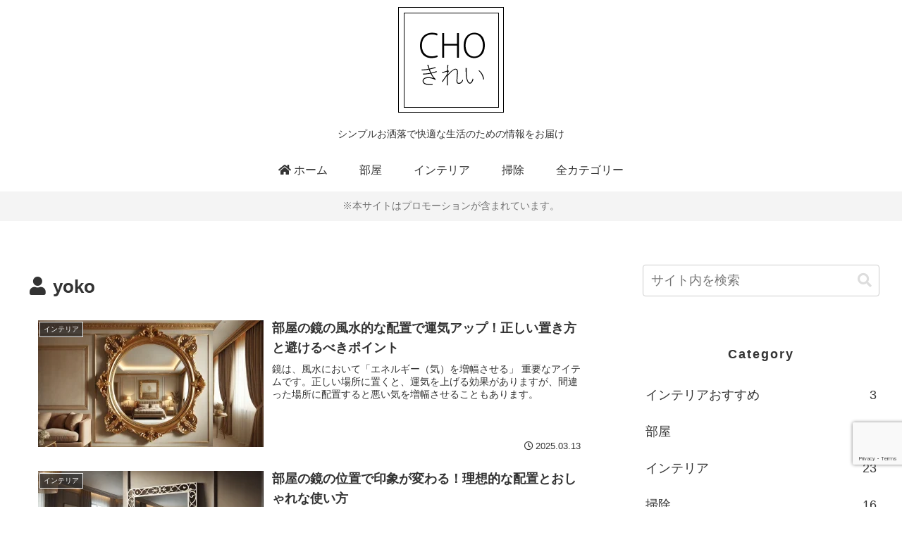

--- FILE ---
content_type: text/html; charset=utf-8
request_url: https://www.google.com/recaptcha/api2/anchor?ar=1&k=6LegiPgqAAAAAO-YbL-Au7gWZuimA4oDF3pYfDop&co=aHR0cHM6Ly9jaG91LWtpcmVpLmNvbTo0NDM.&hl=en&v=PoyoqOPhxBO7pBk68S4YbpHZ&size=invisible&anchor-ms=20000&execute-ms=30000&cb=ck4c1oxgvgj3
body_size: 48755
content:
<!DOCTYPE HTML><html dir="ltr" lang="en"><head><meta http-equiv="Content-Type" content="text/html; charset=UTF-8">
<meta http-equiv="X-UA-Compatible" content="IE=edge">
<title>reCAPTCHA</title>
<style type="text/css">
/* cyrillic-ext */
@font-face {
  font-family: 'Roboto';
  font-style: normal;
  font-weight: 400;
  font-stretch: 100%;
  src: url(//fonts.gstatic.com/s/roboto/v48/KFO7CnqEu92Fr1ME7kSn66aGLdTylUAMa3GUBHMdazTgWw.woff2) format('woff2');
  unicode-range: U+0460-052F, U+1C80-1C8A, U+20B4, U+2DE0-2DFF, U+A640-A69F, U+FE2E-FE2F;
}
/* cyrillic */
@font-face {
  font-family: 'Roboto';
  font-style: normal;
  font-weight: 400;
  font-stretch: 100%;
  src: url(//fonts.gstatic.com/s/roboto/v48/KFO7CnqEu92Fr1ME7kSn66aGLdTylUAMa3iUBHMdazTgWw.woff2) format('woff2');
  unicode-range: U+0301, U+0400-045F, U+0490-0491, U+04B0-04B1, U+2116;
}
/* greek-ext */
@font-face {
  font-family: 'Roboto';
  font-style: normal;
  font-weight: 400;
  font-stretch: 100%;
  src: url(//fonts.gstatic.com/s/roboto/v48/KFO7CnqEu92Fr1ME7kSn66aGLdTylUAMa3CUBHMdazTgWw.woff2) format('woff2');
  unicode-range: U+1F00-1FFF;
}
/* greek */
@font-face {
  font-family: 'Roboto';
  font-style: normal;
  font-weight: 400;
  font-stretch: 100%;
  src: url(//fonts.gstatic.com/s/roboto/v48/KFO7CnqEu92Fr1ME7kSn66aGLdTylUAMa3-UBHMdazTgWw.woff2) format('woff2');
  unicode-range: U+0370-0377, U+037A-037F, U+0384-038A, U+038C, U+038E-03A1, U+03A3-03FF;
}
/* math */
@font-face {
  font-family: 'Roboto';
  font-style: normal;
  font-weight: 400;
  font-stretch: 100%;
  src: url(//fonts.gstatic.com/s/roboto/v48/KFO7CnqEu92Fr1ME7kSn66aGLdTylUAMawCUBHMdazTgWw.woff2) format('woff2');
  unicode-range: U+0302-0303, U+0305, U+0307-0308, U+0310, U+0312, U+0315, U+031A, U+0326-0327, U+032C, U+032F-0330, U+0332-0333, U+0338, U+033A, U+0346, U+034D, U+0391-03A1, U+03A3-03A9, U+03B1-03C9, U+03D1, U+03D5-03D6, U+03F0-03F1, U+03F4-03F5, U+2016-2017, U+2034-2038, U+203C, U+2040, U+2043, U+2047, U+2050, U+2057, U+205F, U+2070-2071, U+2074-208E, U+2090-209C, U+20D0-20DC, U+20E1, U+20E5-20EF, U+2100-2112, U+2114-2115, U+2117-2121, U+2123-214F, U+2190, U+2192, U+2194-21AE, U+21B0-21E5, U+21F1-21F2, U+21F4-2211, U+2213-2214, U+2216-22FF, U+2308-230B, U+2310, U+2319, U+231C-2321, U+2336-237A, U+237C, U+2395, U+239B-23B7, U+23D0, U+23DC-23E1, U+2474-2475, U+25AF, U+25B3, U+25B7, U+25BD, U+25C1, U+25CA, U+25CC, U+25FB, U+266D-266F, U+27C0-27FF, U+2900-2AFF, U+2B0E-2B11, U+2B30-2B4C, U+2BFE, U+3030, U+FF5B, U+FF5D, U+1D400-1D7FF, U+1EE00-1EEFF;
}
/* symbols */
@font-face {
  font-family: 'Roboto';
  font-style: normal;
  font-weight: 400;
  font-stretch: 100%;
  src: url(//fonts.gstatic.com/s/roboto/v48/KFO7CnqEu92Fr1ME7kSn66aGLdTylUAMaxKUBHMdazTgWw.woff2) format('woff2');
  unicode-range: U+0001-000C, U+000E-001F, U+007F-009F, U+20DD-20E0, U+20E2-20E4, U+2150-218F, U+2190, U+2192, U+2194-2199, U+21AF, U+21E6-21F0, U+21F3, U+2218-2219, U+2299, U+22C4-22C6, U+2300-243F, U+2440-244A, U+2460-24FF, U+25A0-27BF, U+2800-28FF, U+2921-2922, U+2981, U+29BF, U+29EB, U+2B00-2BFF, U+4DC0-4DFF, U+FFF9-FFFB, U+10140-1018E, U+10190-1019C, U+101A0, U+101D0-101FD, U+102E0-102FB, U+10E60-10E7E, U+1D2C0-1D2D3, U+1D2E0-1D37F, U+1F000-1F0FF, U+1F100-1F1AD, U+1F1E6-1F1FF, U+1F30D-1F30F, U+1F315, U+1F31C, U+1F31E, U+1F320-1F32C, U+1F336, U+1F378, U+1F37D, U+1F382, U+1F393-1F39F, U+1F3A7-1F3A8, U+1F3AC-1F3AF, U+1F3C2, U+1F3C4-1F3C6, U+1F3CA-1F3CE, U+1F3D4-1F3E0, U+1F3ED, U+1F3F1-1F3F3, U+1F3F5-1F3F7, U+1F408, U+1F415, U+1F41F, U+1F426, U+1F43F, U+1F441-1F442, U+1F444, U+1F446-1F449, U+1F44C-1F44E, U+1F453, U+1F46A, U+1F47D, U+1F4A3, U+1F4B0, U+1F4B3, U+1F4B9, U+1F4BB, U+1F4BF, U+1F4C8-1F4CB, U+1F4D6, U+1F4DA, U+1F4DF, U+1F4E3-1F4E6, U+1F4EA-1F4ED, U+1F4F7, U+1F4F9-1F4FB, U+1F4FD-1F4FE, U+1F503, U+1F507-1F50B, U+1F50D, U+1F512-1F513, U+1F53E-1F54A, U+1F54F-1F5FA, U+1F610, U+1F650-1F67F, U+1F687, U+1F68D, U+1F691, U+1F694, U+1F698, U+1F6AD, U+1F6B2, U+1F6B9-1F6BA, U+1F6BC, U+1F6C6-1F6CF, U+1F6D3-1F6D7, U+1F6E0-1F6EA, U+1F6F0-1F6F3, U+1F6F7-1F6FC, U+1F700-1F7FF, U+1F800-1F80B, U+1F810-1F847, U+1F850-1F859, U+1F860-1F887, U+1F890-1F8AD, U+1F8B0-1F8BB, U+1F8C0-1F8C1, U+1F900-1F90B, U+1F93B, U+1F946, U+1F984, U+1F996, U+1F9E9, U+1FA00-1FA6F, U+1FA70-1FA7C, U+1FA80-1FA89, U+1FA8F-1FAC6, U+1FACE-1FADC, U+1FADF-1FAE9, U+1FAF0-1FAF8, U+1FB00-1FBFF;
}
/* vietnamese */
@font-face {
  font-family: 'Roboto';
  font-style: normal;
  font-weight: 400;
  font-stretch: 100%;
  src: url(//fonts.gstatic.com/s/roboto/v48/KFO7CnqEu92Fr1ME7kSn66aGLdTylUAMa3OUBHMdazTgWw.woff2) format('woff2');
  unicode-range: U+0102-0103, U+0110-0111, U+0128-0129, U+0168-0169, U+01A0-01A1, U+01AF-01B0, U+0300-0301, U+0303-0304, U+0308-0309, U+0323, U+0329, U+1EA0-1EF9, U+20AB;
}
/* latin-ext */
@font-face {
  font-family: 'Roboto';
  font-style: normal;
  font-weight: 400;
  font-stretch: 100%;
  src: url(//fonts.gstatic.com/s/roboto/v48/KFO7CnqEu92Fr1ME7kSn66aGLdTylUAMa3KUBHMdazTgWw.woff2) format('woff2');
  unicode-range: U+0100-02BA, U+02BD-02C5, U+02C7-02CC, U+02CE-02D7, U+02DD-02FF, U+0304, U+0308, U+0329, U+1D00-1DBF, U+1E00-1E9F, U+1EF2-1EFF, U+2020, U+20A0-20AB, U+20AD-20C0, U+2113, U+2C60-2C7F, U+A720-A7FF;
}
/* latin */
@font-face {
  font-family: 'Roboto';
  font-style: normal;
  font-weight: 400;
  font-stretch: 100%;
  src: url(//fonts.gstatic.com/s/roboto/v48/KFO7CnqEu92Fr1ME7kSn66aGLdTylUAMa3yUBHMdazQ.woff2) format('woff2');
  unicode-range: U+0000-00FF, U+0131, U+0152-0153, U+02BB-02BC, U+02C6, U+02DA, U+02DC, U+0304, U+0308, U+0329, U+2000-206F, U+20AC, U+2122, U+2191, U+2193, U+2212, U+2215, U+FEFF, U+FFFD;
}
/* cyrillic-ext */
@font-face {
  font-family: 'Roboto';
  font-style: normal;
  font-weight: 500;
  font-stretch: 100%;
  src: url(//fonts.gstatic.com/s/roboto/v48/KFO7CnqEu92Fr1ME7kSn66aGLdTylUAMa3GUBHMdazTgWw.woff2) format('woff2');
  unicode-range: U+0460-052F, U+1C80-1C8A, U+20B4, U+2DE0-2DFF, U+A640-A69F, U+FE2E-FE2F;
}
/* cyrillic */
@font-face {
  font-family: 'Roboto';
  font-style: normal;
  font-weight: 500;
  font-stretch: 100%;
  src: url(//fonts.gstatic.com/s/roboto/v48/KFO7CnqEu92Fr1ME7kSn66aGLdTylUAMa3iUBHMdazTgWw.woff2) format('woff2');
  unicode-range: U+0301, U+0400-045F, U+0490-0491, U+04B0-04B1, U+2116;
}
/* greek-ext */
@font-face {
  font-family: 'Roboto';
  font-style: normal;
  font-weight: 500;
  font-stretch: 100%;
  src: url(//fonts.gstatic.com/s/roboto/v48/KFO7CnqEu92Fr1ME7kSn66aGLdTylUAMa3CUBHMdazTgWw.woff2) format('woff2');
  unicode-range: U+1F00-1FFF;
}
/* greek */
@font-face {
  font-family: 'Roboto';
  font-style: normal;
  font-weight: 500;
  font-stretch: 100%;
  src: url(//fonts.gstatic.com/s/roboto/v48/KFO7CnqEu92Fr1ME7kSn66aGLdTylUAMa3-UBHMdazTgWw.woff2) format('woff2');
  unicode-range: U+0370-0377, U+037A-037F, U+0384-038A, U+038C, U+038E-03A1, U+03A3-03FF;
}
/* math */
@font-face {
  font-family: 'Roboto';
  font-style: normal;
  font-weight: 500;
  font-stretch: 100%;
  src: url(//fonts.gstatic.com/s/roboto/v48/KFO7CnqEu92Fr1ME7kSn66aGLdTylUAMawCUBHMdazTgWw.woff2) format('woff2');
  unicode-range: U+0302-0303, U+0305, U+0307-0308, U+0310, U+0312, U+0315, U+031A, U+0326-0327, U+032C, U+032F-0330, U+0332-0333, U+0338, U+033A, U+0346, U+034D, U+0391-03A1, U+03A3-03A9, U+03B1-03C9, U+03D1, U+03D5-03D6, U+03F0-03F1, U+03F4-03F5, U+2016-2017, U+2034-2038, U+203C, U+2040, U+2043, U+2047, U+2050, U+2057, U+205F, U+2070-2071, U+2074-208E, U+2090-209C, U+20D0-20DC, U+20E1, U+20E5-20EF, U+2100-2112, U+2114-2115, U+2117-2121, U+2123-214F, U+2190, U+2192, U+2194-21AE, U+21B0-21E5, U+21F1-21F2, U+21F4-2211, U+2213-2214, U+2216-22FF, U+2308-230B, U+2310, U+2319, U+231C-2321, U+2336-237A, U+237C, U+2395, U+239B-23B7, U+23D0, U+23DC-23E1, U+2474-2475, U+25AF, U+25B3, U+25B7, U+25BD, U+25C1, U+25CA, U+25CC, U+25FB, U+266D-266F, U+27C0-27FF, U+2900-2AFF, U+2B0E-2B11, U+2B30-2B4C, U+2BFE, U+3030, U+FF5B, U+FF5D, U+1D400-1D7FF, U+1EE00-1EEFF;
}
/* symbols */
@font-face {
  font-family: 'Roboto';
  font-style: normal;
  font-weight: 500;
  font-stretch: 100%;
  src: url(//fonts.gstatic.com/s/roboto/v48/KFO7CnqEu92Fr1ME7kSn66aGLdTylUAMaxKUBHMdazTgWw.woff2) format('woff2');
  unicode-range: U+0001-000C, U+000E-001F, U+007F-009F, U+20DD-20E0, U+20E2-20E4, U+2150-218F, U+2190, U+2192, U+2194-2199, U+21AF, U+21E6-21F0, U+21F3, U+2218-2219, U+2299, U+22C4-22C6, U+2300-243F, U+2440-244A, U+2460-24FF, U+25A0-27BF, U+2800-28FF, U+2921-2922, U+2981, U+29BF, U+29EB, U+2B00-2BFF, U+4DC0-4DFF, U+FFF9-FFFB, U+10140-1018E, U+10190-1019C, U+101A0, U+101D0-101FD, U+102E0-102FB, U+10E60-10E7E, U+1D2C0-1D2D3, U+1D2E0-1D37F, U+1F000-1F0FF, U+1F100-1F1AD, U+1F1E6-1F1FF, U+1F30D-1F30F, U+1F315, U+1F31C, U+1F31E, U+1F320-1F32C, U+1F336, U+1F378, U+1F37D, U+1F382, U+1F393-1F39F, U+1F3A7-1F3A8, U+1F3AC-1F3AF, U+1F3C2, U+1F3C4-1F3C6, U+1F3CA-1F3CE, U+1F3D4-1F3E0, U+1F3ED, U+1F3F1-1F3F3, U+1F3F5-1F3F7, U+1F408, U+1F415, U+1F41F, U+1F426, U+1F43F, U+1F441-1F442, U+1F444, U+1F446-1F449, U+1F44C-1F44E, U+1F453, U+1F46A, U+1F47D, U+1F4A3, U+1F4B0, U+1F4B3, U+1F4B9, U+1F4BB, U+1F4BF, U+1F4C8-1F4CB, U+1F4D6, U+1F4DA, U+1F4DF, U+1F4E3-1F4E6, U+1F4EA-1F4ED, U+1F4F7, U+1F4F9-1F4FB, U+1F4FD-1F4FE, U+1F503, U+1F507-1F50B, U+1F50D, U+1F512-1F513, U+1F53E-1F54A, U+1F54F-1F5FA, U+1F610, U+1F650-1F67F, U+1F687, U+1F68D, U+1F691, U+1F694, U+1F698, U+1F6AD, U+1F6B2, U+1F6B9-1F6BA, U+1F6BC, U+1F6C6-1F6CF, U+1F6D3-1F6D7, U+1F6E0-1F6EA, U+1F6F0-1F6F3, U+1F6F7-1F6FC, U+1F700-1F7FF, U+1F800-1F80B, U+1F810-1F847, U+1F850-1F859, U+1F860-1F887, U+1F890-1F8AD, U+1F8B0-1F8BB, U+1F8C0-1F8C1, U+1F900-1F90B, U+1F93B, U+1F946, U+1F984, U+1F996, U+1F9E9, U+1FA00-1FA6F, U+1FA70-1FA7C, U+1FA80-1FA89, U+1FA8F-1FAC6, U+1FACE-1FADC, U+1FADF-1FAE9, U+1FAF0-1FAF8, U+1FB00-1FBFF;
}
/* vietnamese */
@font-face {
  font-family: 'Roboto';
  font-style: normal;
  font-weight: 500;
  font-stretch: 100%;
  src: url(//fonts.gstatic.com/s/roboto/v48/KFO7CnqEu92Fr1ME7kSn66aGLdTylUAMa3OUBHMdazTgWw.woff2) format('woff2');
  unicode-range: U+0102-0103, U+0110-0111, U+0128-0129, U+0168-0169, U+01A0-01A1, U+01AF-01B0, U+0300-0301, U+0303-0304, U+0308-0309, U+0323, U+0329, U+1EA0-1EF9, U+20AB;
}
/* latin-ext */
@font-face {
  font-family: 'Roboto';
  font-style: normal;
  font-weight: 500;
  font-stretch: 100%;
  src: url(//fonts.gstatic.com/s/roboto/v48/KFO7CnqEu92Fr1ME7kSn66aGLdTylUAMa3KUBHMdazTgWw.woff2) format('woff2');
  unicode-range: U+0100-02BA, U+02BD-02C5, U+02C7-02CC, U+02CE-02D7, U+02DD-02FF, U+0304, U+0308, U+0329, U+1D00-1DBF, U+1E00-1E9F, U+1EF2-1EFF, U+2020, U+20A0-20AB, U+20AD-20C0, U+2113, U+2C60-2C7F, U+A720-A7FF;
}
/* latin */
@font-face {
  font-family: 'Roboto';
  font-style: normal;
  font-weight: 500;
  font-stretch: 100%;
  src: url(//fonts.gstatic.com/s/roboto/v48/KFO7CnqEu92Fr1ME7kSn66aGLdTylUAMa3yUBHMdazQ.woff2) format('woff2');
  unicode-range: U+0000-00FF, U+0131, U+0152-0153, U+02BB-02BC, U+02C6, U+02DA, U+02DC, U+0304, U+0308, U+0329, U+2000-206F, U+20AC, U+2122, U+2191, U+2193, U+2212, U+2215, U+FEFF, U+FFFD;
}
/* cyrillic-ext */
@font-face {
  font-family: 'Roboto';
  font-style: normal;
  font-weight: 900;
  font-stretch: 100%;
  src: url(//fonts.gstatic.com/s/roboto/v48/KFO7CnqEu92Fr1ME7kSn66aGLdTylUAMa3GUBHMdazTgWw.woff2) format('woff2');
  unicode-range: U+0460-052F, U+1C80-1C8A, U+20B4, U+2DE0-2DFF, U+A640-A69F, U+FE2E-FE2F;
}
/* cyrillic */
@font-face {
  font-family: 'Roboto';
  font-style: normal;
  font-weight: 900;
  font-stretch: 100%;
  src: url(//fonts.gstatic.com/s/roboto/v48/KFO7CnqEu92Fr1ME7kSn66aGLdTylUAMa3iUBHMdazTgWw.woff2) format('woff2');
  unicode-range: U+0301, U+0400-045F, U+0490-0491, U+04B0-04B1, U+2116;
}
/* greek-ext */
@font-face {
  font-family: 'Roboto';
  font-style: normal;
  font-weight: 900;
  font-stretch: 100%;
  src: url(//fonts.gstatic.com/s/roboto/v48/KFO7CnqEu92Fr1ME7kSn66aGLdTylUAMa3CUBHMdazTgWw.woff2) format('woff2');
  unicode-range: U+1F00-1FFF;
}
/* greek */
@font-face {
  font-family: 'Roboto';
  font-style: normal;
  font-weight: 900;
  font-stretch: 100%;
  src: url(//fonts.gstatic.com/s/roboto/v48/KFO7CnqEu92Fr1ME7kSn66aGLdTylUAMa3-UBHMdazTgWw.woff2) format('woff2');
  unicode-range: U+0370-0377, U+037A-037F, U+0384-038A, U+038C, U+038E-03A1, U+03A3-03FF;
}
/* math */
@font-face {
  font-family: 'Roboto';
  font-style: normal;
  font-weight: 900;
  font-stretch: 100%;
  src: url(//fonts.gstatic.com/s/roboto/v48/KFO7CnqEu92Fr1ME7kSn66aGLdTylUAMawCUBHMdazTgWw.woff2) format('woff2');
  unicode-range: U+0302-0303, U+0305, U+0307-0308, U+0310, U+0312, U+0315, U+031A, U+0326-0327, U+032C, U+032F-0330, U+0332-0333, U+0338, U+033A, U+0346, U+034D, U+0391-03A1, U+03A3-03A9, U+03B1-03C9, U+03D1, U+03D5-03D6, U+03F0-03F1, U+03F4-03F5, U+2016-2017, U+2034-2038, U+203C, U+2040, U+2043, U+2047, U+2050, U+2057, U+205F, U+2070-2071, U+2074-208E, U+2090-209C, U+20D0-20DC, U+20E1, U+20E5-20EF, U+2100-2112, U+2114-2115, U+2117-2121, U+2123-214F, U+2190, U+2192, U+2194-21AE, U+21B0-21E5, U+21F1-21F2, U+21F4-2211, U+2213-2214, U+2216-22FF, U+2308-230B, U+2310, U+2319, U+231C-2321, U+2336-237A, U+237C, U+2395, U+239B-23B7, U+23D0, U+23DC-23E1, U+2474-2475, U+25AF, U+25B3, U+25B7, U+25BD, U+25C1, U+25CA, U+25CC, U+25FB, U+266D-266F, U+27C0-27FF, U+2900-2AFF, U+2B0E-2B11, U+2B30-2B4C, U+2BFE, U+3030, U+FF5B, U+FF5D, U+1D400-1D7FF, U+1EE00-1EEFF;
}
/* symbols */
@font-face {
  font-family: 'Roboto';
  font-style: normal;
  font-weight: 900;
  font-stretch: 100%;
  src: url(//fonts.gstatic.com/s/roboto/v48/KFO7CnqEu92Fr1ME7kSn66aGLdTylUAMaxKUBHMdazTgWw.woff2) format('woff2');
  unicode-range: U+0001-000C, U+000E-001F, U+007F-009F, U+20DD-20E0, U+20E2-20E4, U+2150-218F, U+2190, U+2192, U+2194-2199, U+21AF, U+21E6-21F0, U+21F3, U+2218-2219, U+2299, U+22C4-22C6, U+2300-243F, U+2440-244A, U+2460-24FF, U+25A0-27BF, U+2800-28FF, U+2921-2922, U+2981, U+29BF, U+29EB, U+2B00-2BFF, U+4DC0-4DFF, U+FFF9-FFFB, U+10140-1018E, U+10190-1019C, U+101A0, U+101D0-101FD, U+102E0-102FB, U+10E60-10E7E, U+1D2C0-1D2D3, U+1D2E0-1D37F, U+1F000-1F0FF, U+1F100-1F1AD, U+1F1E6-1F1FF, U+1F30D-1F30F, U+1F315, U+1F31C, U+1F31E, U+1F320-1F32C, U+1F336, U+1F378, U+1F37D, U+1F382, U+1F393-1F39F, U+1F3A7-1F3A8, U+1F3AC-1F3AF, U+1F3C2, U+1F3C4-1F3C6, U+1F3CA-1F3CE, U+1F3D4-1F3E0, U+1F3ED, U+1F3F1-1F3F3, U+1F3F5-1F3F7, U+1F408, U+1F415, U+1F41F, U+1F426, U+1F43F, U+1F441-1F442, U+1F444, U+1F446-1F449, U+1F44C-1F44E, U+1F453, U+1F46A, U+1F47D, U+1F4A3, U+1F4B0, U+1F4B3, U+1F4B9, U+1F4BB, U+1F4BF, U+1F4C8-1F4CB, U+1F4D6, U+1F4DA, U+1F4DF, U+1F4E3-1F4E6, U+1F4EA-1F4ED, U+1F4F7, U+1F4F9-1F4FB, U+1F4FD-1F4FE, U+1F503, U+1F507-1F50B, U+1F50D, U+1F512-1F513, U+1F53E-1F54A, U+1F54F-1F5FA, U+1F610, U+1F650-1F67F, U+1F687, U+1F68D, U+1F691, U+1F694, U+1F698, U+1F6AD, U+1F6B2, U+1F6B9-1F6BA, U+1F6BC, U+1F6C6-1F6CF, U+1F6D3-1F6D7, U+1F6E0-1F6EA, U+1F6F0-1F6F3, U+1F6F7-1F6FC, U+1F700-1F7FF, U+1F800-1F80B, U+1F810-1F847, U+1F850-1F859, U+1F860-1F887, U+1F890-1F8AD, U+1F8B0-1F8BB, U+1F8C0-1F8C1, U+1F900-1F90B, U+1F93B, U+1F946, U+1F984, U+1F996, U+1F9E9, U+1FA00-1FA6F, U+1FA70-1FA7C, U+1FA80-1FA89, U+1FA8F-1FAC6, U+1FACE-1FADC, U+1FADF-1FAE9, U+1FAF0-1FAF8, U+1FB00-1FBFF;
}
/* vietnamese */
@font-face {
  font-family: 'Roboto';
  font-style: normal;
  font-weight: 900;
  font-stretch: 100%;
  src: url(//fonts.gstatic.com/s/roboto/v48/KFO7CnqEu92Fr1ME7kSn66aGLdTylUAMa3OUBHMdazTgWw.woff2) format('woff2');
  unicode-range: U+0102-0103, U+0110-0111, U+0128-0129, U+0168-0169, U+01A0-01A1, U+01AF-01B0, U+0300-0301, U+0303-0304, U+0308-0309, U+0323, U+0329, U+1EA0-1EF9, U+20AB;
}
/* latin-ext */
@font-face {
  font-family: 'Roboto';
  font-style: normal;
  font-weight: 900;
  font-stretch: 100%;
  src: url(//fonts.gstatic.com/s/roboto/v48/KFO7CnqEu92Fr1ME7kSn66aGLdTylUAMa3KUBHMdazTgWw.woff2) format('woff2');
  unicode-range: U+0100-02BA, U+02BD-02C5, U+02C7-02CC, U+02CE-02D7, U+02DD-02FF, U+0304, U+0308, U+0329, U+1D00-1DBF, U+1E00-1E9F, U+1EF2-1EFF, U+2020, U+20A0-20AB, U+20AD-20C0, U+2113, U+2C60-2C7F, U+A720-A7FF;
}
/* latin */
@font-face {
  font-family: 'Roboto';
  font-style: normal;
  font-weight: 900;
  font-stretch: 100%;
  src: url(//fonts.gstatic.com/s/roboto/v48/KFO7CnqEu92Fr1ME7kSn66aGLdTylUAMa3yUBHMdazQ.woff2) format('woff2');
  unicode-range: U+0000-00FF, U+0131, U+0152-0153, U+02BB-02BC, U+02C6, U+02DA, U+02DC, U+0304, U+0308, U+0329, U+2000-206F, U+20AC, U+2122, U+2191, U+2193, U+2212, U+2215, U+FEFF, U+FFFD;
}

</style>
<link rel="stylesheet" type="text/css" href="https://www.gstatic.com/recaptcha/releases/PoyoqOPhxBO7pBk68S4YbpHZ/styles__ltr.css">
<script nonce="P032JQ2pFeeBuT4DjRSMlQ" type="text/javascript">window['__recaptcha_api'] = 'https://www.google.com/recaptcha/api2/';</script>
<script type="text/javascript" src="https://www.gstatic.com/recaptcha/releases/PoyoqOPhxBO7pBk68S4YbpHZ/recaptcha__en.js" nonce="P032JQ2pFeeBuT4DjRSMlQ">
      
    </script></head>
<body><div id="rc-anchor-alert" class="rc-anchor-alert"></div>
<input type="hidden" id="recaptcha-token" value="[base64]">
<script type="text/javascript" nonce="P032JQ2pFeeBuT4DjRSMlQ">
      recaptcha.anchor.Main.init("[\x22ainput\x22,[\x22bgdata\x22,\x22\x22,\[base64]/[base64]/[base64]/bmV3IHJbeF0oY1swXSk6RT09Mj9uZXcgclt4XShjWzBdLGNbMV0pOkU9PTM/bmV3IHJbeF0oY1swXSxjWzFdLGNbMl0pOkU9PTQ/[base64]/[base64]/[base64]/[base64]/[base64]/[base64]/[base64]/[base64]\x22,\[base64]\\u003d\x22,\x22w7fDumlrCTxKB8O+w718MMOISwMpPV47XMKMb8OjwqEjw604woNfacOiOMK/KcOyW2XCtjNJw4Rsw4vCvMK2WQpHVMKxwrA4EmHDtn7CrxzDqzB/LDDCvBoxS8KyGcKtXVvCq8KpwpHCkmHDhcOyw7RsTipfwpJMw6DCr0t1w7zDlFQbYTTDoMK/MjRJw7JFwrccw5nCnwJCwr7DjsKpGQwFEwJYw6UMwrTDrxA9RcOmTC4Sw5nCo8OGeMO/JHHCp8OvGMKcwpbDksOaHglkZlsYw6LCvx0zwqDCssO7wpTCo8OOEyrDvG18YloFw4PDtsKPbz1HwpTCoMKEeHYDbsKxIApKw4YlwrRHP8Ouw75jwo/CkgbClMOZGcOVAmYEG00LQ8O1w74vT8O7wrYkwrs1a2cPwoPDoldAworDp0vDvcKAE8KlwrV3bcKlJsOvVsOBwoLDh3tQwpnCv8O/w5clw4DDmcOvw6TCtVDCtcOpw7Q0DDTDlMOYcBh4AcKLw4Ulw7cMLRROwqoHwqJGfBrDmwMvLMKNG8OOecKZwo8Ww74SwpvDvkxoQFTDm0cfw5VzEyhgMMKfw6bDnDkJal/Ct1/CsMO5PcO2w7DDq8OqUjAULT9aQD/DlGXCvGHDmwkhw5FEw4ZXwptDXiMjP8K/RjBkw6RmEjDChcKWIXbCosOBYsKrZMORwoLCp8Kyw7Eqw5dDwpYka8OiUcKrw73DoMOywpYnCcKaw4hQwrXCisOUIcOmwphmwqseR1lyCjEZwp3CpcK7ecK5w5YBw67DnMKOOMO3w4rCnQLCmTfDtzA6wpEmH8O5wrPDs8KHw5XDqBLDihw/E8KQbQVKw7fDrcKvbMOIw4Zpw7JMwrXDiXbDksO1H8Ocb3JQwqZOw4UXR1Icwqxxw5/Cpgc6w7VIYsOCwr7Dp8Okwp5Wd8O+QSpfwp8lYMOAw5PDhyLDjH0tCD1ZwrQBwrXDucKrw6jDg8KNw7TDqMKdZMOlwoTDlEIQBsKoUcKxwrRYw5bDrMOwfFjDpcOJDBXCusOpfMOwBRtfw73CgiLDqknDk8KDw4/DisK1VnxhLsOXw4p6SWtqwpvDpwgRccKaw4vChMKyFW/[base64]/[base64]/CvMOEI3/[base64]/[base64]/[base64]/E8OxBcOfwpA+d37DsMOew4bDj8K9KcKewpBvw6XDsWzClgRxFnxSwqfDhMOjw5/CvMKcwpQAw5FGA8K3M33ChsKYw48Ywo7CoUTCqVYYw43DtEFpU8KWw4nCh1hjwpc1PsKFw6x7CQVOVTttd8K8Tl8+asOmwrYyYk1jw59kwqTDlsK0TMOfw6rDkTXDs8K3OMK5wqc9fsKtw6thwq8jUMOrX8O1dk/CqEzDlHPCrsK5TcO6wp1yR8Kfw5IYYMOBJ8O/UgzDqMOuOWbCnxPDp8K3UwjCswVSwocvwqDCvcOIGizDs8Kmw4VWw4XCs1jDlgPCq8KoDww7fsKZYsKcwrzDjsK3cMOSayhjCg0CwozChEjCu8OJwpzCmcOGBsKLJwTCsRlRwoHCl8OqwoHDu8KEMB/Ct189wrDCqMKCw6dtXDjCkDQiw6N5wrjDknxkJMO6SzPDr8KxwqhXakteaMKTwowpw7zCi8KRwpMpwprDiQYew4ZaCsOZdMOywq1Ow4jDgcKgwpjCi05kLwnDunJJKsOGw4/DhTgoE8OhSsOuw7zCjTh9cRbClcK9OwrDnDgndcKfw67DicOEMH/DnV3CjsKpE8OYK1vDlsOiGsOswp7DkzpGwonCosOYfMKmSsOhwpvClAx8bhvDkCPCqTJ0w6c3w6rCusKpAsKEZsKcwqMQJHVXwp7CpMK8w6PCj8Olwqx7MRtAGcOMJ8O0wrVQcgp2w7F5w7/DhcOfw5M3w4PDjCJIwqnCi3g7w4jCqMOJJnTDv8Ouwpxrw5XDojbCklzDn8Kfw5Njw5fCj0rDg8ORwotUXcOfCFfDnsK4woJmD8K6ZcKtwq5OwrMqLMOiwqBRw7M4CTjCoDI/[base64]/DrhbDsMOhNGPDrMKZwotaw54RMDtzWgfDusOpGcOyKmB1MsOxw6sNwrLDqy/Dp3cawovCnsOzXsOVQWjDhnJ0w4dmw6/DisKhcxnDumN4IsOnwoLDjMO6aMO2w5HChlnCsxIJcsKRbiVrbMKedcKxwo8Ew4wOwp7ClMKjw7LCtl0ew6HDhX5PScOswqQfAcKMYUYxbsOLw57Dk8OUwoPDpGfCuMKsw5rDoAXDpg7CskDDncOpf23CtW/CszHDjUB6wpVow5Juw7rDm2ACwrbDpCZIw7HCpU3Dkn/CmRjDvMK9w700w4HDtMKBSQvDv23CghJqIiXCu8Kbwo3ClsOGNcK7w5YCwp7Dhh4ow6nCtGR9X8KLw4bCpMK/[base64]/CnHVew5AGXjvCoTEsG8Oaw55QwrjDqcKAU1UFDsO3UMOMwqLDn8Kiw4HCrMOPMWTDsMOPQcKFw4DDthfCusKBXURYwqc/wqrCo8KMw7o0EcKQSFXDlsKZwprCqX3DrMOJd8OBwoJ0BTkMIy53bDx3w7zDvMK8XHJKw4zDjRYuwpdsbsKNw5fCgsKmw6nCgkZYXiMBeBNTCnZ0w57DnmQkIMKWw7cnw5/DiDVGe8O6CcK1XcK7wonCoMKCQkd0TRzDlU0vN8O1K3nChAY/[base64]/DhsO6w5TDrHTCrgV7DsKgeUMcwonDjVtiwq3DvgfCrX92wovCnyMIMiHDu3xuwqzDgGDCjMKuwoZ/W8KUwokZPgvDtmHDpU1jBcKKw7kIQMOpPh45IhBHUQ/CtnwZCsO2TsKqw7INNjQRwok2w5HCo1tcVcO9NcKcIRPDgxdmRMOzw63CvMObNMOkw7R+w5HDri0kKFsrT8ObPV7CscOnw5QHHMODwqUoE2c8w4bDucOHwqPDqMK2EsKEw6gSecKwwozDgjbCocKgNcK8w44uw6vDojwrKzrCi8KDMnJiQsOFOBBSQR/DoRvDm8O+w7/DsU4wECErFQvCnsOJfsO+OT81wpsmEsOrw49wBMOcEcODwphiPiRiwprDosKfQj3CpsOFw7Zcw7HCpMKFwrnCpG7DgMODwpRTLMKETHbCs8OEw6XCkCx/LcKUw4JhwpHCqx1Cw7nDjcKSw6HDo8KHw4Mkw4XCusKAwq9dHxQOKxY4fynDsCBFMDYCYy9Twqc7w4IZUcKNw4FSIQDDscKDB8KcwpRGw4VQw5bDvsKsfXAQHULDnmIgwqzDqzgCw5vDoMOxQMKGKgPDlcKKZVzDkV4pYmHDscKqw7g7XMO9wpUfwrJGwplIw6/DhMKiUcOSwpglw64tRMO0fMKZw6TDo8KKUGhRw7XCgl4TS2ZZY8KxQj9Yw7/DgATCnEFDRMKWJsKRZzXDk2XDsMOCw6vCqMO8w6IIDnbCuD0lwrZKSiEgJ8KUQGozLWnCnG5hR3AFbFByAhcyMRXDliEFR8KNw4VXw6/Cv8O6AMOnw5ggw6d8eSbCnsOAw4VRGw3Cpj9owoLCssOfDMOMwoF2BMKRwqfDk8Osw73DhBPClMKew59qbw3DoMKGasKbDcKpYxEVBxNXIA3CpMKZw47Chx7DtcKIw6NtRcOlwrRGDcKWT8OGKsOmEX3DvxDDqMKBSXTDgMKTREM6VMKnLhlGTMKoDA/Dv8Ozw68zw4/DjMKbwqopwr4MwqXDo3fDq1zCt8OAGMKPDTfCosKCCknCnMOsKcOlw44Vw6RuTUFGw4YMIFvCmsOjw7vCvlV9wr0FasK4GMKNB8KawplIOGxiwqDDhcKEHcOjw4/CkcOqPH5yMcOTw7/[base64]/CuAkDfsOPw4hFwrl1wolpwpE+w4HDq8O5NsKxXcO0QGw5wpY7wporw5/ClnIDFSjDkRt0YVdBw4E5NgsYw5J2TgDDtcKhSi8SLGc4w5LChCRjXMK/[base64]/Di0MxB8K/BGEbw5NoLTBzC8OTwpDCp8KUJMK0w4nDnwQGw64AwojCjzHDkcOcwpxhwrfDiU/[base64]/DiMKUDmRbwrFTw6zDlVPClH0eEDzCpcKLB8Kjwp0iRAtGGyw8Q8Kbw7sRFsOxNMKLaztAw7zDs8KtwqkKMH/CrVXCg8KyKwdTa8KcOELCiVTCmUdMEmI7w4jCg8K7wrXCn33CvsOFwqs3PsKnw6vDiWTCnsKaMsKfw687MMKlwp3DhWDDuRrChMKSwrPCrBvDtMKobsOlw6nCqzU2HMKUwoRsdcKGcDlsE8Kqw412wo9uwr/[base64]/wqvChBnDsMOcw5vDscOJw73CvT/Dt1pTw73Dix7ClHYdwrbDj8KcdcKVwoHDpMOCw6RNwoAtw7TDiGI4w5IBw49VQcOSwpnCr8Oia8K7wpTCpkrDosKjwr/Dm8KCfHzChcO7w6siwodYw78vw7Udw57DiwrCksK+w4HCnMKrw5jDt8KewrZtworClyvDqFIwwqvDhxfCiMOjAgthVRLDv0XCvG0MAm56w4HClsKWwoLDtcKCC8O8ATl2w7l4w559w4LDjsKHw7t9TcO/KX8qNcOjw4Aaw5wAUA1Qw7E7C8KIwoMnwrDCqMKPw5E7woDDn8OKasOUC8K9RcKiw5jDhsOXwqENXxwFbnEYDcKBw7bDlMK0w5vDvcO2wogcwo0yamQbW2nCsDt2wpg1I8OOw4LCognDvsOHeyHCiMK4wpHDjcKLOcOyw7bDrcOswq/Dpk/CkkIewqrCuMOtwpBhw481w4zCtcKYw6YcfsK+dsOYe8K4w5fDjX4bAGpYw6vChBsiwp7Cv8O6w4Y/K8O7w6gOw4fCuMK0w4VKwqg/awR/I8OSw6JewoZhXnnCjsKEYzMmw68KJWnCkMOhw7wWfMORwqvDmjYiwql2w4HCsGHDiCVbw7rDjzsyIBsyIUhlAsKUwqYQw58CBsOtw7E3wrtVITPCnMKnwod3woN5UMOsw6HDmmFTwpPDoSDDhnx/YDIYw6EUdsKoA8Khw7gIw7ApdMKww7HCrD7CpTPCtcOSw6HCvcOlLBfDjCvCjCVywqxaw6NDNDkJwoXDjcK4DS5YfcO5w6pfKl8fwp1YWxHDqF5LesKAwrozwrQGFMKmQMOudScLwovChjhJVjkBbMKhw5cNVsK5w67ClGcRwr/CtMO5w61dw6lSw4zCucKEwp3DjcOfOF3CpsKxwocew6BSwpJyw7IST8KXNsOqw5ASwpIsBhLDnUTCqsKCEsOddhECw6sFbsKHShLCpzIoa8OpP8KYSsKOeMOUw7TDtMOZw6/CgcKnIcKMVsOKw4/Coms/[base64]/CnsO6LVnDiMOYfBwvw4Zswp5uwqxXw6wINy0Fw4/Di8OHw57Ck8KCwpJOdE9Bw5BgZgHCvsOzw7LCtsKaw7lcw5cVO0tHMnVbXXBvw4N2wrvCj8K/wpjChg3CicKFw43Dt2V4w4Niw5NVwonDlyXDmsKJw6fCvMOlw63CvwMIaMKkWMKrw6Z2fMK1wpHDk8OIJMOLVsKYw6DCrUU6w5d8w57DgsKNAsKwDU/CrcOwwr1sw4vDtcOQw57Dnng2w7/DssOWw4w1woLChF5MwqhRAsOHwrzClMOGPxDDgcKzwpVcYMOZQ8ORwqHDgFLDqC4/wo/Dsyknw7hlO8OfwrknFMKzccKfAEplw49mVcOLVcKpN8KoWMKZYcOSWQ1LwpVPwprChsKYwo7CjcOaWcOfTsK/[base64]/Dv1jCnMO7w5fDnR7Ct3nCoMKIWSbDgkfDv33DjRXDoEHDpMKGwp4+RsKRY1XCkmFsJB/DncKYw6kqwpIpb8OYw5N4w5jCk8O/w5cJwpTDlsKew7LClHXDhz0AwovDpA7DqioyRVRtW2wrwq14X8OYwoNzw5pFwrXDgyvDhVpkAydgw77CkMO7BhgAwqrDlcKxw6XCvcO3MBDCssKdTm/CqzrDgwfDkcOjw7vDrz56wqofcjh+IsKzJEbDtlwXf2vDs8KSwpHDs8KnfDrDssOWw4sqIcKcw7bDocOGw7TCqcKybMKiwpdaw40cwrrCicKzwobDjcK/wpbDvcKIwrjCpF5oJxzCqsOnbsKxBhJqw4hSwqzCg8Kbw6jDpy7CusKzwq/[base64]/DiMOsZ8OvwoXCuRTDoxNDwrrDtMKww6bCnynDoS/Dg8O4O8KeHlBgO8KUw63DucK4wpo7w6DDh8O5ZMOhw5ttwqQ2KCfCj8KFw5U/TQ9ewoEYESvCsQbChhfCmgt2w5sddsKBwoXDulBqw753K1DDqSHChcKLE0xbw5AOSsKzwqEPR8KTw6wQBU/ClRTDvxJXw6jDrcKAw4s/w5h/ByvDt8KZw7XCogoQwqjCoCHCm8OMA3tGw6dsccOFw6dpG8KQWMKqW8Kqw6nCusKpwqorPsKXw7MICBXDiSkONEXDmgdIRcKOH8O0I3E2w5d7woTDrcOfGMOkw5HDlsKWW8Osf8OrdcK7wqvCil/DohwaYR89w4vCsMKxLMKpw6/CvcKpHnIAUhlpH8OeQXjCnMOwbkrCjnBtdMObwrHDgMO5w65Od8KIU8Kdwpc2w4M5QwDDu8Oow5zCrMKDc3Qhw40vw5PCn8K/[base64]/Dk8O3N8KOw493KUckDcOBwrTDhxLDhADDl8OzSXVewoQuwphpb8K8XxjCs8O6wqrCshDCv3paw4jDrUbDjgTChDdXwr3Dm8OowqQgw5E3fMKUGGHCsMOEMMOwwo7Djzkbwo/DiMKzJBs5VMOAFGYrTsOjeUHDg8KLw73DnFRKcTpdw4PCpsOlw6Zvwq/DrkrCqiJfwq/DvQ9Cw6ZVfyt3M17Cq8KvwozCnMKow4BsORHChzZYwrNEJsKwR8OnwrnCqww3UjvCsG7DqVQ6w6cow6XDuSV/dFxeLsKRw4dDw41zw7IWw7vDtgLCiCPCvcK+w7HDmyknZMKzwpDDghYkScOTw4DDqMKPw7bDrX3CvXt2TsOoA8KQZsK4w7vDkcOfLRtOw6fCl8ODcztxP8OCezLCq1sgwrxwZ052WsOnRXnDrWbDi8ONKcObXijCgV8gNsKtfMKRwozCsnNDRMOhwrTCgcKfw7/DoxtYw7N9MsOew5MZG1fDthNSRUlEw5sswrwRY8OYFihAccKSVlLDqXA3Y8OWw5EBw5TClcOnQ8Kkw6/DpsK8wp0nNSvCpsKAwozDoGbCmlgDwohSw4tNw6XDglbCmcO4WcKTw4wRGsKbQMKIwo1kMMOyw6MYw7DDv8KBw4zCtCrCrXA5d8K9w4s8JgzCuMKhD8KucsOpeRUJBH/Ct8OyVwchTMO6T8Oow65tLFrDiloRFhRxwoVHwqYVBMKbJMO7w6XDiSLCrEBrfErDpHjDhMKdAMKVTzEYw4YJfD/Cg2xKwoN0w4nDqMKqOWrCiUHDi8KrVcKPcMOKwrotf8OwBcKpe2vDqC5HAcKSwpfCjwYLw4/DocO6ZsK2FMKkF3VBw7V/w7pbw6UuDAlYUGDCvBrCksOFKg8Ew5zDtcOAwoHCnwx+wpUwwoXDjBfDimw0w5vDv8OFTMK7Z8Kww4pOIcKPwr8rwq7CssKqZDgjW8Ozc8K6w5XDsyEgw5kYw6nDrG/DqAxycsKjwqNiw4UXXFPDosKxDULDkFsPfcK9DCPDhlLCjSbDkQ9DZ8KZIMKVwqjDncKAw7vCvcKoXsKzw4fCqm/DqT/DhwdzwpNNw65Zw4lvK8KIwpLDtcOlG8Orwr7CujDCk8KbdMKYw43CgMOzw4/DmcKCwrt1wrgSw7NBHDTCsATDumQrUMOWYcKKMcO8w6zDtCo/w5VPeknClwo5wpQtMFjCm8Kfw5/CuMODwqLChkkew7zCp8OuW8OWw79ZwrcTP8KRwotUHMK6wqrDn3bCq8OPw5/CsAcZPsKxwqITNBTDu8OOP2DDhMKOLUstLCzDk3vCmnJGw4JfT8K7WcOjw7nCt8KqOg/DmMOFwpHDmsKWw5lzwrt1fcKIwrLCuMKaw5/DvmTCnsKcOSwkV2/[base64]/wrPDtsKsIQvCpMOWw6NrY8K7w4TDtcKKw7ReCBfCosK4FwIRZg/DgsOtw7vCpMKUYGcCd8O7G8OkwrsrwoUEOlHCsMO1w78mworCjkHDnmLDsMKSE8KUPAV7DsKDwpldw7bDtgjDucOTIsO1dR/Dq8KYXsKpwokEGAxDFV9oWsKRTn3CsMORcMO0w67Dv8OxGcOCwqZ3wojCn8KMw4Qdw48NF8OrKCBdw6JMZMOHw7ZUwp4/wrvDg8KkwrXCugDClsKMVMKFFihdKER/FMKSXsOzw64Ew4jCpcKFwpbCg8Kmw67DhWt7VDkWOg0bJFxOwofDksOcVMOSCD3Ct37DrcOvwrHDugHDkcKawqdMIwXDrjRpwr9+I8Ozw6YFwrNeEFbDqsO1AcOpwqxvUDM5w6bCksOPFyDClsO8wrvDoUrDp8OrQmQ/wotkw79MYsOmwqR4Wn/ChkUjwqg/GMOJQS3DoGHCsjLDkkFMHsOqBcKeccOpLMOZasOFw70GJnRtZTLCvMOpUDXDu8KVw57DgxfCn8OKw7lwYi3Cs2jCk31VwqMdcMKhbcO1wo9kfmo9ScOUwrVcfcKtaTvDrD/CoDEiDhcQVcK7wqtcdMKqwpxnwrJDw4PChGszwp4IUDHDpcOPVsKNGgDDl0wWDlbDqzPDnMOiVsOfDDgSaVXDkMONwrbDgnDCtAM3woLCnS/CgcKTw6bDlcOXF8OawpvDs8KkSSkrPsKvw4fDo2haw47DjxPDgMKEM3/Di1FxRDwTwoHCtQjCq8KXwrvCiXthwox6w55JwolhUGPDoVHDmMK3w4DDs8K2R8KkQVZlYTTDtMKuHhTDqgsNwpzCjm9Cw5BpL1R9WCxRwrvDusKNLxMFwpzCgmYaw4sBwoPClcO4ey/DicK/wpPCi2XDjBpEw4HCt8KdDsKhw4nCk8OOw6NxwpxMGcO7IMKoBsOmw4HCtMKWw7nDjGjCpDfDvMOsE8KMw7DCrMKnCsOBwrlhYj7CmVHDqk9Mw7PClhFlwojDgMOZL8OOV8OqKT3Dt0bCuMObOMOtwrl/wo3CocK5wpjDiy5rP8OQDQHCpHjDiwPCnGbDjyw/[base64]/Dg8KUw7QfLcOzw49LwpRZwpIoSjPDkMKYwrBvccKEwo0iHMKewpdJwq/CoAxNOsKCwpvCqMOSw75jwqLCvgfDk34GGhEifn3Dp8Kmw4UdX008w7fDkcKCwrPCnE7Cr8OHdEMVwrfDmm8PG8OswrPDvsODesO5HsOgwo3DuFJvK3bDkwPCs8OSwqPDt1zCkcOIfijCksKDw4sdWXHCsV/[base64]/w7DDiDPDt0jCjMKJw6Raw6VXO8K+wpXCpw/DmmrDiFTDpETDhSTCh0LDpy0yf2nDjA4+QS11MMKpWhXDmsOqwrnDrMK5wrNLw4ACw7vDrkHCgDl4c8ONGiwqUi/ClMOlBzPDgsOLwpvDjht1AlHCtsKZwqVwXMKlwoYnwpRxFMOgd0sVFsO9wqg2Hi8/[base64]/CgsOQdk98wr3Dg1PCpMKsA8KyWlx6BDjDtsKaw4PDmW7CoSfDmcOEwpYJCsOuwqDCkGfCliQOw78wFcOtwqHDpMKaw53DpMK8UhzDm8KfRybCsUpFHMKkwrczD0FZAj8Gw4duw4YyN04pwo7Cp8KkcF/DqD8OcMKSc1TDncK/W8OmwoY3EGDDucKBJX/Cu8KhJVZgd8O2McKCGMOqw4bCqMOTw7VQXcOQHcOkw7gHOWfDo8KeV3rCkiFUwpI+w7diMEbCgRN0wppRWgHCrXnCiMOhwo5Hw71bGcOiEcKtWsKwSMKEw4TCtsODwp/Cnj8Aw7cmdVZMVVQFA8KVHMKBcMKEBcO3RFRYwqA/wp/CqcOaHsOif8OCwqBEGcOowoYjw4HCscOywr1Ww6E2wqvDgTk4SSvDqcO1ecKvwp7DpcKSMMKLQcOIKF3DpMK2w7fCiC56worCtcOpGsOewpMaX8Ouw4zCmHoHJAA+w7M2Z2LDinVfw73CkcKSwrMuwpzDtMO4wpTCt8KHP2/[base64]/CgsKpwqsWFn8dwoQOCj7CkW3Dkmllw7PDncKSMHTCkC4DdsODHsOTw7PDugoFw4Flw53CihpnFcO9woHCncONwrTDo8K8wqhCMsKpwqUmwqjDiBEmWFkhEMKnwr/DkcOiwo/CtsOOM1Ygc0h7DMOZwrtVw61YwoTCocOMw77CgU91w4JHwrPDpsOnw5XCpMKxJSM/wqcyNxsnw7XDmzdrw5l4wqHDhsO3wpAUJDMYVcO5w4hzwplLUGhXUMOiw5wvZm8ebSzCqU/Do1sOw7rCmxvDvMO3PDtPTMOvw7jChg/Ct1kGGRnCksOnwrkPw6ZNFsKFw5rDsMKtw7TDp8OcwpTCp8K9fsKFwpXCnX3CrcKIwrwPecKoJgx3wqnCl8K3w7fCvRnDnEFSw6fDpn88w7sAw4LCkcOnKSXCnsODw5B2wrzCgWctWw7CmEfDt8Ksw7nCh8OnCsKSw5hsAsOqw4DCpMOeZjnDrn3CvXZUwr/DkS7Dp8K8QBV8IGfCqcOgXcKyUC3CsAzCgsOBwrMFwr/CrSfDtEpUw7DDhkXCvCrDnMOjSsKfwqbDsHI6BFfDpkcfI8ONQMOsdwYpR0XDvlEBTFXCj30Ow4Z2wpHCh8OlaMO/wrTChMOfwrLCkntxMcKKR2zDuQAewoXCtcKWSSA2XMKlwpAFw4IQExfDoMK7dMKzaV3DvGDDlMK/woR6DS56dUtPwoQCwqpGw4LDmsKnw5LDiR3CtTsOQsKiw7l5MSLCmsK1wpFEF3ZdwpQpL8KBKzvDqAx2wobCq1HDu0RmfFEsRTrCrg8FwqvDmsOROTleMMKwwrRud8Olw6HDvXEqNDEkSMORQsK1wozDicOrw5tRw63DqC/Cu8KTwpkZw4BVwrY9RWLDn1Izw7/CnETDqcKqU8KQwqs4wq3CpcKxesOQZ8K8wo1AeFPCmjZtJsK4fsOWGcKrwpAgMEvCu8OSUsKLw7XDksO3wrUzByF1w7vClMKhZsOJwrQsa3LDoBnCp8KAXsKtJGUzwrrDocKsw5tjZ8ODwqQfPMOrw5YQPcKEw4waC8KhQ2k6wrMbwpjDgsKQwqbDh8K/ecO3wq/Cu31jw6HCoXLCscK5a8KRCMKew409JMOjIcKSw5B3R8OXw7DDrsKvQkkmw7hSJMOkwqlnw7lUwrzCjB7CslbCicK8wr/[base64]/CtmDCicOHwqrCunckwrzCvGMTw7HCtAU5PCrCmkvDk8KGw7EOw67CvsK6w7nDjcKzw49JWjYxBcKBJ1QJw5LCusOiK8OSDMO+McKZw4jCqwgPI8O+c8OUwrdAw6jDgHTDh1HDvcKGw6fDnHd4FcOUFGJeORnCr8O1wrkQw4vCvsK2InHCgVIeH8O8w6BDw6gTwqh/wpHDkcKfbXPDgsKGwrrCrGPCicK+A8OGwrJxw5DDil7CmsKwKMKxalRnEMKwwq/[base64]/[base64]/[base64]/Ch8OjwpbDrsOmwqkNEg7DsMOyBmjDlRRsOltKFsKXHsOQXMKgw5bCiRbDmcOAw7vDnmoZUwZJw7nDvcKwdcOxQMKTw7s4w4LCqcKsfMO/wp0owonDnz48QRdDwpnCtkk7ScKqw5IAw4LCn8ObLjMFfMKfOinCgE/DssO3VsKqOwXDusOgwpzDlD/CnsOmbkgow5VdezXCo2kBwph2C8KkwqhTVMOiWWXDijlOwpF5w6LDqz5lw59PJsOCTGrCthbDrUlVI2lvwrl2wpbDhmRSwr9uw4FOWjDCp8O6JsOowpnCuEIObQNgMznDvcKUw5zDmcKfw7ZyRcOnSUVswprDkCUjw4PDicKLHSDDpsKawrIfBn/[base64]/DssKzwoPDsxRcw6ptw6oXJDzCoMOsw57CpMKhwqMFEMKOwrLDjlvDp8KoFRIewoDDgE4JAMOpw4pCwqIlccOBOA9aaxdXw5xIw5zChwkFw43CtMKyD2TDgMKdw5vDo8OEwoLChcOow5ZkwocCw7/[base64]/wq8WRD7DgTQ0woXDn1IvSsKXUsK7UxrCgsO/[base64]/[base64]/CtMKGGcOuwoXCn8KWw702w6tlw606bcO4ZzFHwo7DiMOUwo7CpMOdwovDk1jCj1fDlMOlwpFHwqTCkcKyaMKKwqNidMOBw4PDoS1jWcO/w7how6pcwoLDm8K9w7x5CcKsDcOkw57Dqw3CrEXDrSVWdS0NCVLCpcOPBsKrBjlGEmzClx1FEn46w5kmIGfDtBtNAijCkHJFwp9xwqxGF8OwPsOswr3Dq8O7fcKcwrdgJ2wrOsKKwp/DrsKxwr1TwpJ8w6LDhMKwGMOGwoJdFsK/wrpYwq7DuMKDw59TG8KnJcOiWsOHw51Hwqpew71Yw7bCpxQJw6XCh8Khw7dXA8OLLAXCpcKtDCfCiHnCjsK+wrDDiHY2w6DCncKGEMKvPMKDwqwvRH9iwq3Dn8Oyw4UuaknDqcKOwp3Cg0U6w7/Dp8OlDFHDt8OABjXCtsOnDTbCtQkrwojCrSjDpUdMwqVLSsKhDWVVwpjCicKpw6LCq8Knw5XCtz18NcOZwozChMKBGBdjw6bDoj1ow5vDshZGw7fCgMKHOjnCmjTCk8KMIVxBw7jCmMOFw4MAwo/[base64]/[base64]/[base64]/ClMKAKcKkwqlmwo5pD0Q/[base64]/w7jClxYNw59/eH1zPFDDksKsWcKcw7t9wrXCi1TDhCXCsxtlRcOfGioMQnZHecKlJcOiw7TCqAjChMKow6ocwrvCmCfCjcOMScO1XsOFc3Ifa0xaw5YPQETCq8KvdmAdw5rDjUMcG8OVZBLDkzzDkjQeJMOyYhzDosOlw4XCvl0Mw5DDpE5yYMO/cQQLZnDCmMKvwrZudR/DgsOWwpXDgMO4w78LwpfDvcOiw4vDi3bDjcKaw77DjxXCvcK0w4fDkcO1MGfCvsKfOcOHwq4yYsKWLMO9DsKCFVgQwpUfScOtDEzDuHHDp1/CiMOpQj3CrkLCp8OmwqHDm2PCocOXwrBUEUA4wqRZw6IHwpLCucKMScKlBsKPPQ/[base64]/w7jCpHDDicOFYMOdworCt0d3IB/DvsOFwrXCv0zCj2ckw6RMO3TCpcOtwrsUesOaIsKREV92w63DlmwTw717TXnDjsOnJWhKwq5hw4jCpMOqw5cdwrbDssKVY8KKw70ibytjET90bsOgPcOpw5szwpYKw7xVZsOwUgliFWcXw5vDui/DocOhDlIdVWRIw6DCo0ByPUNMDFPDllDDlTYtewZWwqjDhXbCqRlpQEgJfU8qNcKTw5sIfhbCkcKewoQBwrsiX8OqFsKrFDxJL8OmwppEwr5Qw5vCkMOAQMONHU3DmMOvLcK0wr7CqB9qw5jDrUrCqDfCscOMwrvDqMOMwqI6w5YrTykgwok9WC97wpHDksO/HsK3w6XCksK+w5pZEcKWCyh1wrw6M8KdwrgmwpBKIMKxw4pXwoU3woDCl8K/HRPDomjCg8Oqw6jDj2piJMKBwqzDqgsGNWXDmXcLw609CcOCw4JCQD/DrsKuSk4vw4JnScOMw5fDlMOJIMK6ScKyw5/[base64]/DpcOSdUjCqMKFw6ggLcKzw7fDinzCmsKTKlDDu3PCjyfDljPDjsOaw65qwrXDvzTDggQdwrwfwoULAcOeJcOlwrQvw7stw7XCswnDuDUWw6LDoDzCmk/DlG8DwoPCrcOiw71Gdj/DlDjCmcOqw5gQw4TDucKUwq7CmXfCocOLwpjDp8Ovw7AOEx/CsS7DlwgfHGzCv0Zgw7UXw4jColLCrUTCv8KSwpLCoGYAwqLCucKswrMeR8O/[base64]/wobDvcKGXzUyw4p7w4FbwpLDiV/CqcONBmPDvcOEw5NNwqoBwpoNw6XClAxNGcOZQcOdw6VWw5lmHcOhUXcyeFXDiR7DqsOdw6TDh31Two3CrSLChMOHLUPClMKnIsOTwpdEXl3CpiUWYljCr8KvPsOgw50UwpVocDJ6w5nDoMKWX8Krw5lcwrXCl8OnD8OOcn8cwrQzNcKswq/DnE3Cn8OcbMKVSX7DpSQtDMORw4UGw7bDmsOFMGJDJWN0wrR+wpYREcKpw6MgwqnDiQV7wr7CiHdGwqvCmwN0TcO+w6TDu8K9w6TDnAJlGVbCqcOoTyh9YsK/OSzCqV3ChsOOTGHChQoXDUrDmRnDicOCwrrDk8KeczfDgXsOwo7Dpw0gwoDChsK+woR9wqrDkT92ZkzCscKiw6h1T8Oewq/Dg13DrMOfXjTCqEp2wrjCncK4wqsEwpcZP8KEJ3J5aMKgwp0UXMKWQsOewp7CgcOqw6LCow5JIMKHQsK9XRLCqmhQw5kKwogaHcOQwrzChxzDsmJzQ8KQSsKmwqkSFGw6WCQuDsKrwoHCly/DosKvwo/[base64]/DksK3wrBrNh0mDsOZX1RFw4UIw5ZwWMK8w4FDclLDgcOZw7fDkcKheMO9wqljWjTCqWnCnsKubMORw7LCmcKOwrzCpMOswpfDrm0vwrIje23CtwJQXEnDrznCrMKEwp/[base64]/DnHTCvTnDmSbChADCo8O9YMK7b8K5w7fDhkIOYVDCu8OSwpVQw7lRVGTCqAAyXjtzwp04OwZFw4wTw5/DjsOOwrpbbMKNw7pADFoPSVTDqMKxG8OMXsOQXxRnwrJ6d8KMZklywrkKw6o9w7LDh8O4wpUxSCvDpcKMw6zDsTJHN3V0a8OPEl3DuMKewqtEZ8KuWUEVUMORCMOEwp8RPnkReMKIQGjDjCrDm8K0w4/CisKkYcOFwoRTw6HCpcOKCgHCosKMdMO7eAhNW8OZLnbCoTpaw7DDhQzDh2bCkAnDhSDDlmYYwr/DvjLDq8OjJxdMJsKZwrZIw6Avw6PDhBsnw5dkNMOlcWzCtsK2F8OfQyfCjwnDpy0sAioAIMOAacKYw5ZOwpgCR8Olwp3DklA+OXDDl8OjwopHBMOjG2LDnsOWwprCs8KuwqpGwpFbTX1aTH7DjzLDpyTCk2/CosKIP8KhccOVVXjCnsOnCiDDh3dwDmTDt8KOKsO2wrpQbXENFcOtacK8w7dpfsKFwqLDqkhwQTHCqhsIwpgowoHDkGbDqHAXw6J/wqrDilXDqMKhWMKkw77CiDMQwofDsEhoNcKeaQQew5NSw70Qw6YCw602Z8KyesO7c8KVP8K3BsKDw7PDukvClm7CpMK/wprDn8ObeUTDijAMw4rCscOYw7PDlMK2NDc1woZEwqvDsBEwAsOFw7bCqREWw41Rw6gvacOZwqXDsGAzT1RxHsKHO8Otwrk7GcKmVl3DpMKxEsKNOcOYwrEHbMOnZ8KWw5tVYUPCu2PDtStgw5dMWlDCpcKbc8KBwogVUsKGWMKaD0DCkcOlSsKIw7DCv8O/EHlmwoNIwoHCoGFrwqLDnREOwrTCp8KBXmR2eGAkacODTzjCtDY9AU51HAnDqivCu8OwDGEhw7NHGMOSAMKBXsO0w5JtwpTDjGRxbyzCqxNGcztXw7BNSTPDj8K2JmPCjjAUwoEHPCYqw7bDpMOQw6LCisOGw7VOw7PCkEJhwrnDlMOew4PCqMOeSyUdGcOjAy/[base64]/Cs8O6U8KRw6jDuMKkGxbDocKjKC3Cr8KZw77CusOMwqANQcK+w7clYjjChjXDs1zCgsOSTsKQHsOeO2hUwqHDsCNZworCtAB7QMOKw643HnQIw5zDi8KgLcK8MzUoXCjDusKIw5I8w6XDjk/DkFPChBbDqVFBwqzDssKpw44vJMO0w4DChsKFw4Q1XsKxwrvCjMKWTMOqT8O5w7tZNg5qwrPDlWfDusOiU8Ofw6sRwoZMGsOkXsOTwrEFw64BZSjDijhew4rCtAEnw7csLTjCo8Kxw7LCvhnCiitpR8OGfn/Cl8O6w4LDs8KlwqnCpHUmEcKMw5oBIQPCvMOOwrg7bB4rw5bDjMKiPsOTwpgGdgfDqsOhwo1rwrdVVsKkwobDucOvwrzDrMK4RFbDkUNzKn7DlE1haTUSfMOLwrcqYMKpFMK8dcOSw4kobsKEwrwSHMKGV8KvT0Vmw6/CmcKpcsORDz8nbMOFS8OSwozCkBcCUiNMw4lQwqLDksKgw4UkUcKZHsOIwrQHw6fCnsOIwoBTSsOSWsOjXy/Ch8O0w4pBwq1LPGJhQsKjwrkcw7oUwp0Ac8Oww4ogwp1bbMOSMcOSwrsWwrHCq3vCvcKGw5/DscOgPDojUcORZS/Cv8KSwoVswp/CpMO8F8KmwpzCr8KQwqwvesOSw6oAXGDDnBU6IcOgw5HDkMK2w5MrAyLDux/DscKeV0jDrW1/[base64]/IsKCwo0pBWEJwojCpjV4w5vDrcOWKTBRwoFkw7bDqMOnRcOqw7PDjzwBw43DssKkLn/Cn8Kew5DClQxbHVx8w69JLcKZCQTCtCPCs8KCccKsXsOpwr7ClRHCqMOna8KSwqPDlMKYJcOcwqxjw6zCkyZec8KfwpJNOiPCsmTDjsKZwofDoMOnwqtiwr/Cn3pNP8OAw7ZqwoFiwrBcw6XCpMKFAcKJwoTCucKFezktczLCoH5FKMORwqNLLjYAY3nCt0HDqMKIw6xzbcKRw6tOa8OOw5/CicKvRcKxwpBEwrRvwrrCh2LCig3Ds8OnPsKgX8K1worDtU9Bc2sbwqDCgcO2cMO4woAlbsOSVTHCvMK+w6vChDzCt8K0wpzCm8OrT8OzbBkMUcKHRn4qwol5woDDtTBxwqZww4ElGivDqcKmw5NgMcKrw4/Cjn5SLMOKw7bDvCTCkxMwwogIwrw+JMKxf1ppwp/CusOCPGxww5RBw7jDqnFTw43DoDICVinCuTM4RMOrw4PCi3tqVcOeV0J5EsKjNi00w7DCtcOiJB/DjcO4wrXDugEYwpXDm8Ojw7Y3w6HDusOfPcO0ET97wr/CtCLDjQM1wqzCiEtjwo/DncK3dFFHD8OqIQ1OVWzCoMKDeMKCwq3DrMOQWHURwrhNAcKiVsO5TMOtAcO7McOnwo3DuMKaKnXCiTMCw7PCtMKsTMK6w4Rsw67DicOVAgVRYsONw7vCtcO9bSQ7ScOrwqEkwqfCt1LCiMO/wqF7WMKJfMOYLcK6wr7CmsOCW09+w5s0w6IrwoXCjF7CnMK5TcK/w63Dtnkcw7BOwqtVwr9kw6DDnA3DqVvClVVrwr/Dv8OXwobCinXCkMODwqbDlw7CkEHCtjfDg8KYVWLChEHDhsOEwrXCs8KCHMKTGcK/[base64]/[base64]/Co8O+bsOmwohzCcO1wpHCn8K3dMOSFMKoDSPDsls1w6h3wqnCh8KdGMOJw4fDv1cHwpjCisKwwp5vQzLDgMO6c8K2wo7ChGjCsgUZwrQswq4qw41+KBfCoSFVwp/CrMKOZcKlG23ChcK1wqYzwq/DkCpBwqldPBHCmWDCkCNAwqU0wppFw6tBQ23CkcKGw40yEBNkYAofeWxwa8OIZAEtw5hew5fDuMOuwpRONUF6w7k8DCFRwpXDicOkDUTClnFcKcK9bmhvIsOOw77Dg8K/wr49B8OfRFwSMMK8VMO5w5gUdMKNdTvCgMK7w6fDlcOoHMKqbCbDp8O1w7/CrSDDr8Ocw75+w4M9wrDDhMKMwpo6PCtTE8Kbwo09w6/CgFB9woAIEMOLw7sHw783LMOrRMKtwobDv8KAMsOSwq8Uw7rCpcKSOxsjK8KwIgrDjMOxwotDw6dMwos4wpjDosOlWcORw4LCpcKXwpk+S0bClMKbw4DCjcKrGyR8w47DvMKPCF7Cv8OswpnDosOiw4/Cu8Oww40Lw6nCoMKkXMOHe8O3CwvDiHPCiMO/QTDCn8Otwo7DrMOyOE4cFSQDw7FSwr1Lw4xQw4pVFkvChW3DlzvCjWAjcMKPEiVhw5UrwoTDth/Cp8Opw7A4TMKgbSHDnQTCq8OCVlzCiHrCtAAQWcO5cEQLWnjDh8Odw4w0wqwuWcOvw5bCi2TDhMO5w78vwrvCqkXDuBJgNhPCig1KUsKtPsKZJcOVecOhOsOfelnDucKjY8O4w7TDusKHC8Kxw5J9AHLCnXDDuSbCk8Ohw7ZULG/CuTTCjHtvwpJVw5Rkw6dCaHhQwq1uFMOVw4x/wpx9HEPCs8O8w7PCgcOTw7oHNDjDvjoON8OWFcOfw7EFwprCrsO7BcKCw4/DjXTCpR/[base64]/Dk8OXw7bDjV7Dt8K9aMKzC3RKPjUeeR0+w7NdVcK2DcO4w6PCt8OHw5bDhSPDmMKwDUrCkVzCtsKfwpFrFxw3wqJiwoBzw5PCvcOMw6zDjsK/RsOlHlMLw7QxwphUwqc+w7fDncOxahbDssKjYWDCkhzCt1nCgsOTw6LDo8OkCsKQFMO9w50tGcOyDcKmwp0FZHDCsUzDo8O9wo7DvGkfO8Kww40ZSyQIQSQnw7bClkzCuEAKMR7DgwPCgcKjw4vDl8KTw7nCjGdswp7Ds1/DtsODw4XDoH5Mwq9IM8KKw4fCiUMzwrrDq8Kew4FCwpnDvG3DvVPDrGfCu8OMwobDggrDi8KTWcOyRCXCqsOGXsK2Ck9qdcKeUcO0w4jDmsKZVcKewovDocKbW8OSw4krw4rDjcKww7R9C07Cj8O/w5dwYsOaYVjDh8OgECTCvRY3UcOOA3jDmRMYIcOYTsO7YcKDfnYwdQwDw4HDvQ0Bwpc9LMOmw6TDjcOvw69iw49UwprCo8KcA8Kew5tJYl/DqsOfecKFwqZJw6hHw5PDisKxw5o3wrLDvsOAw7hvw7fCusKCwq7DlsOgw717DgPCiMKbAsKmwrLDvHg2wqfCknMjw7sjwoVDKsK4w5ZDw5d8w7XDjTVfwpTDhMKCLnjDjwwUFWIBw55/b8O+Tgsaw5t7w6bDssOBFMK+Q8K7QS/[base64]/Co8Kiw6FUaA5nw5gdw5/CkMOCwqU5QsODwojDnAjDny9eJcOqwol6JMKhdkjDj8KEwq9TwqzCk8KdSj/DncOXwoAbw6Ypw4zCkg93V8KNM2hyWhjDg8OuIgMzwrvDtcKFPcOrw6TCoi0zXcK2fsObw6LCvnEqcGjCjyJhZMKjHcKawr5dKTDCjMO/Ugk/URpZUjwBNMOFJUXDvWnDs08Bwq7Dk2pYw4Vdwq/CpFbDjA9TJWPCpsOeYX/[base64]/[base64]/DrcORKXxYw5vCucK4VU9pR8KSTm/DusKbQmHDr8Kaw7F+DmxVFsKIH8KdERtLEEPDuFzCvSYMw6fDssKTw7xGaV3CoFIGScKRw67Cmm/[base64]/GMO1WsOmC8O2DMOEwoHCl8Kkw5New6ZLw6tOa07DsEfDicKPQMO8w4kFw7vDunLDsMOsHUg3Eg\\u003d\\u003d\x22],null,[\x22conf\x22,null,\x226LegiPgqAAAAAO-YbL-Au7gWZuimA4oDF3pYfDop\x22,0,null,null,null,1,[21,125,63,73,95,87,41,43,42,83,102,105,109,121],[1017145,304],0,null,null,null,null,0,null,0,null,700,1,null,0,\[base64]/76lBhnEnQkZnOKMAhmv8xEZ\x22,0,0,null,null,1,null,0,0,null,null,null,0],\x22https://chou-kirei.com:443\x22,null,[3,1,1],null,null,null,1,3600,[\x22https://www.google.com/intl/en/policies/privacy/\x22,\x22https://www.google.com/intl/en/policies/terms/\x22],\x2219y5IAcOuEZhyz2xL5TdjaP7AgEbD5357Wjrr4ZRyHo\\u003d\x22,1,0,null,1,1768990522901,0,0,[191,110,2,152],null,[225,252,73],\x22RC-in9gxjSQpmc3Qw\x22,null,null,null,null,null,\x220dAFcWeA5j_sZXDYqIxZ39xDN2nUS6s6IhMXMgVLySRqUjIkyAXspba741n_st-pwzE4il6ItVwZuO-77ArF0twwkdhgwtFUxE2w\x22,1769073322577]");
    </script></body></html>

--- FILE ---
content_type: text/css
request_url: https://chou-kirei.com/wp-content/themes/cocoon-child-master/style.css?ver=6.7.4&fver=20240308034946
body_size: 526
content:
@charset "UTF-8";

/*!
Theme Name: Cocoon Child
Template:   cocoon-master
Version:    1.1.0
*/

/************************************
** 子テーマ用のスタイルを書く
************************************/
/*必要ならばここにコードを書く*/
/* 見出しのデザインリセット */
/*H2 */
.entry-content h2{
border:none;
background:none;
padding: 0;
}
/* 見出しのデザイン設定 */
/* H2 */
.entry-content h2{
  padding: 0.5em 0;/*上下の余白*/
  border-top: solid 3px #333333;/*上線*/
  border-bottom: solid 3px #333333;/*下線*/
	font-size: 1.5em; /* 文字サイズ */
}


/************************************
** レスポンシブデザイン用のメディアクエリ
************************************/
/*1240px以下*/
@media screen and (max-width: 1240px){
  /*必要ならばここにコードを書く*/
}

/*1023px以下*/
@media screen and (max-width: 1023px){
  /*必要ならばここにコードを書く*/
}

/*834px以下*/
@media screen and (max-width: 834px){
  /*必要ならばここにコードを書く*/
}

/*480px以下*/
@media screen and (max-width: 480px){
  /*必要ならばここにコードを書く*/
}

/*著者情報を消す*/
.page .author-info {
    display: none;
}

/*著者情報を消す*/
.post .author-info {
    display: none;
}


/*アドセンス広告幅調整*/
.ad-area {
overflow: visible;
}